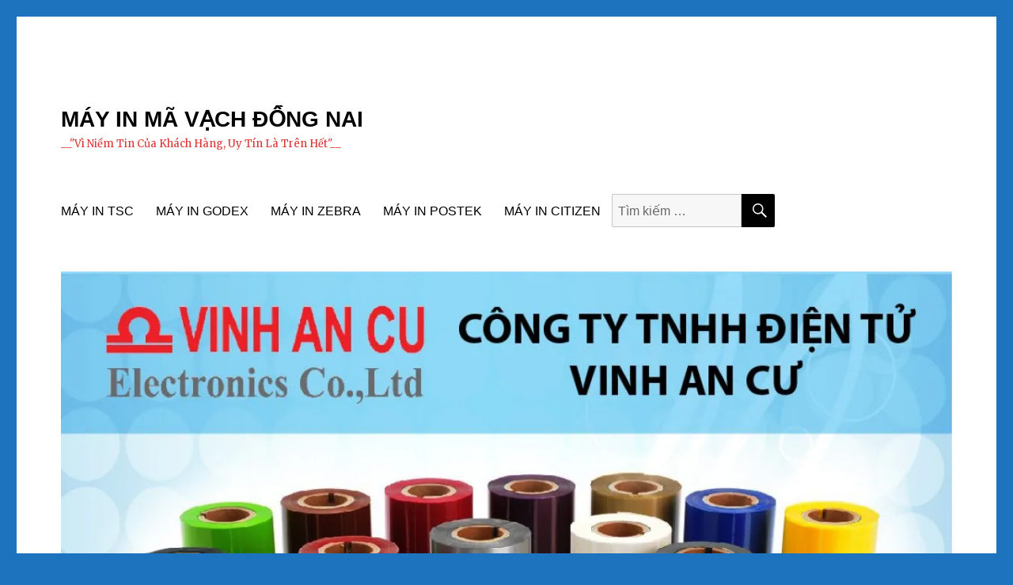

--- FILE ---
content_type: text/html; charset=UTF-8
request_url: https://mavachdongnai.com/argox-p4-350-gia-re-nhat-toan-quoc/
body_size: 17692
content:
<!DOCTYPE html><html lang="vi" class="no-js"><head><script data-no-optimize="1">var litespeed_docref=sessionStorage.getItem("litespeed_docref");litespeed_docref&&(Object.defineProperty(document,"referrer",{get:function(){return litespeed_docref}}),sessionStorage.removeItem("litespeed_docref"));</script> <meta charset="UTF-8"><link rel="preconnect" href="https://fonts.gstatic.com/" crossorigin /><meta name="viewport" content="width=device-width, initial-scale=1"><link rel="profile" href="https://gmpg.org/xfn/11"><meta name='robots' content='index, follow, max-image-preview:large, max-snippet:-1, max-video-preview:-1' /><style>img:is([sizes="auto" i],[sizes^="auto," i]){contain-intrinsic-size:3000px 1500px}</style><title>Argox P4-350 Giá Rẻ Nhất Toàn Quốc - MÁY IN MÃ VẠCH ĐỒNG NAI</title><meta name="description" content="Argox P4-350 300 DPI là máy in mã vạch để bàn 4&quot; giá rẻ 8.000.000đ của hãng Argox sản xuất. Alo Vinh 0914.175.928 CÓ NGAY VÀ LUÔN....." /><link rel="canonical" href="https://mavachdongnai.com/argox-p4-350-gia-re-nhat-toan-quoc/" /><meta property="og:locale" content="vi_VN" /><meta property="og:type" content="article" /><meta property="og:title" content="Argox P4-350 Giá Rẻ Nhất Toàn Quốc - MÁY IN MÃ VẠCH ĐỒNG NAI" /><meta property="og:description" content="Argox P4-350 300 DPI là máy in mã vạch để bàn 4&quot; giá rẻ 8.000.000đ của hãng Argox sản xuất. Alo Vinh 0914.175.928 CÓ NGAY VÀ LUÔN....." /><meta property="og:url" content="https://mavachdongnai.com/argox-p4-350-gia-re-nhat-toan-quoc/" /><meta property="og:site_name" content="MÁY IN MÃ VẠCH ĐỒNG NAI" /><meta property="article:published_time" content="2020-12-02T04:14:02+00:00" /><meta property="article:modified_time" content="2021-01-30T03:32:39+00:00" /><meta property="og:image" content="https://i0.wp.com/mavachdongnai.com/wp-content/uploads/2020/12/Argox-P4-350-Re-Nhat.jpg?fit=544%2C467&ssl=1" /><meta property="og:image:width" content="544" /><meta property="og:image:height" content="467" /><meta property="og:image:type" content="image/jpeg" /><meta name="author" content="Mr Vinh" /><meta name="twitter:card" content="summary_large_image" /><meta name="twitter:label1" content="Được viết bởi" /><meta name="twitter:data1" content="" /><meta name="twitter:label2" content="Ước tính thời gian đọc" /><meta name="twitter:data2" content="12 phút" /> <script type="application/ld+json" class="yoast-schema-graph">{"@context":"https://schema.org","@graph":[{"@type":"WebPage","@id":"https://mavachdongnai.com/argox-p4-350-gia-re-nhat-toan-quoc/","url":"https://mavachdongnai.com/argox-p4-350-gia-re-nhat-toan-quoc/","name":"Argox P4-350 Giá Rẻ Nhất Toàn Quốc - MÁY IN MÃ VẠCH ĐỒNG NAI","isPartOf":{"@id":"https://mavachdongnai.com/#website"},"primaryImageOfPage":{"@id":"https://mavachdongnai.com/argox-p4-350-gia-re-nhat-toan-quoc/#primaryimage"},"image":{"@id":"https://mavachdongnai.com/argox-p4-350-gia-re-nhat-toan-quoc/#primaryimage"},"thumbnailUrl":"https://i0.wp.com/mavachdongnai.com/wp-content/uploads/2020/12/Argox-P4-350-Re-Nhat.jpg?fit=544%2C467&ssl=1","datePublished":"2020-12-02T04:14:02+00:00","dateModified":"2021-01-30T03:32:39+00:00","author":{"@id":"https://mavachdongnai.com/#/schema/person/ccfacff858093c911770715eb97375dc"},"description":"Argox P4-350 300 DPI là máy in mã vạch để bàn 4\" giá rẻ 8.000.000đ của hãng Argox sản xuất. Alo Vinh 0914.175.928 CÓ NGAY VÀ LUÔN.....","breadcrumb":{"@id":"https://mavachdongnai.com/argox-p4-350-gia-re-nhat-toan-quoc/#breadcrumb"},"inLanguage":"vi","potentialAction":[{"@type":"ReadAction","target":["https://mavachdongnai.com/argox-p4-350-gia-re-nhat-toan-quoc/"]}]},{"@type":"ImageObject","inLanguage":"vi","@id":"https://mavachdongnai.com/argox-p4-350-gia-re-nhat-toan-quoc/#primaryimage","url":"https://i0.wp.com/mavachdongnai.com/wp-content/uploads/2020/12/Argox-P4-350-Re-Nhat.jpg?fit=544%2C467&ssl=1","contentUrl":"https://i0.wp.com/mavachdongnai.com/wp-content/uploads/2020/12/Argox-P4-350-Re-Nhat.jpg?fit=544%2C467&ssl=1","width":544,"height":467,"caption":"Argox P4-350 Giá Rẻ Nhất Toàn Quốc"},{"@type":"BreadcrumbList","@id":"https://mavachdongnai.com/argox-p4-350-gia-re-nhat-toan-quoc/#breadcrumb","itemListElement":[{"@type":"ListItem","position":1,"name":"Home","item":"https://mavachdongnai.com/"},{"@type":"ListItem","position":2,"name":"Argox P4-350 Giá Rẻ Nhất Toàn Quốc"}]},{"@type":"WebSite","@id":"https://mavachdongnai.com/#website","url":"https://mavachdongnai.com/","name":"MÁY IN MÃ VẠCH ĐỒNG NAI","description":"__&quot;Vì Niềm Tin Của Khách Hàng, Uy Tín Là Trên Hết&quot;__","potentialAction":[{"@type":"SearchAction","target":{"@type":"EntryPoint","urlTemplate":"https://mavachdongnai.com/?s={search_term_string}"},"query-input":{"@type":"PropertyValueSpecification","valueRequired":true,"valueName":"search_term_string"}}],"inLanguage":"vi"},{"@type":"Person","@id":"https://mavachdongnai.com/#/schema/person/ccfacff858093c911770715eb97375dc","name":"Mr Vinh","image":{"@type":"ImageObject","inLanguage":"vi","@id":"https://mavachdongnai.com/#/schema/person/image/","url":"https://secure.gravatar.com/avatar/eb832a6c451c186ef0dc251796d3ed7a9a7f6a29a7a3d992c114d091a9a50ec7?s=96&d=wavatar&r=g","contentUrl":"https://secure.gravatar.com/avatar/eb832a6c451c186ef0dc251796d3ed7a9a7f6a29a7a3d992c114d091a9a50ec7?s=96&d=wavatar&r=g","caption":"Mr Vinh"},"url":"https://mavachdongnai.com"}]}</script> <link rel='dns-prefetch' href='//fonts.googleapis.com' /><link rel='dns-prefetch' href='//v0.wordpress.com' /><link href='https://fonts.gstatic.com' crossorigin rel='preconnect' /><link rel='preconnect' href='//i0.wp.com' /><link rel="alternate" type="application/rss+xml" title="Dòng thông tin MÁY IN MÃ VẠCH ĐỒNG NAI &raquo;" href="https://mavachdongnai.com/feed/" /> <script src="[data-uri]" defer></script><script data-optimized="1" src="https://mavachdongnai.com/wp-content/plugins/litespeed-cache/assets/js/webfontloader.min.js" defer></script> <link data-optimized="1" rel='stylesheet' id='twentysixteen-jetpack-css' href='https://mavachdongnai.com/wp-content/litespeed/css/e4eb8c44660519a9b8a3bedc03779e2d.css?ver=79e2d' media='all' /><link data-optimized="1" rel='stylesheet' id='jetpack_related-posts-css' href='https://mavachdongnai.com/wp-content/litespeed/css/1badd91af375431ad9728607a16ed022.css?ver=ed022' media='all' /><link data-optimized="1" rel='stylesheet' id='dashicons-css' href='https://mavachdongnai.com/wp-content/litespeed/css/8af3c94ab9cb756738c8c627b7052234.css?ver=52234' media='all' /><link data-optimized="1" rel='stylesheet' id='post-views-counter-frontend-css' href='https://mavachdongnai.com/wp-content/litespeed/css/fce3cbda5e2e449ce03c0173af4afb5a.css?ver=afb5a' media='all' /><link data-optimized="1" rel='stylesheet' id='wp-block-library-css' href='https://mavachdongnai.com/wp-content/litespeed/css/639d1593352768b800f2a3f6693257c7.css?ver=257c7' media='all' /><style id='wp-block-library-theme-inline-css'>.wp-block-audio :where(figcaption){color:#555;font-size:13px;text-align:center}.is-dark-theme .wp-block-audio :where(figcaption){color:#ffffffa6}.wp-block-audio{margin:0 0 1em}.wp-block-code{border:1px solid #ccc;border-radius:4px;font-family:Menlo,Consolas,monaco,monospace;padding:.8em 1em}.wp-block-embed :where(figcaption){color:#555;font-size:13px;text-align:center}.is-dark-theme .wp-block-embed :where(figcaption){color:#ffffffa6}.wp-block-embed{margin:0 0 1em}.blocks-gallery-caption{color:#555;font-size:13px;text-align:center}.is-dark-theme .blocks-gallery-caption{color:#ffffffa6}:root :where(.wp-block-image figcaption){color:#555;font-size:13px;text-align:center}.is-dark-theme :root :where(.wp-block-image figcaption){color:#ffffffa6}.wp-block-image{margin:0 0 1em}.wp-block-pullquote{border-bottom:4px solid;border-top:4px solid;color:currentColor;margin-bottom:1.75em}.wp-block-pullquote cite,.wp-block-pullquote footer,.wp-block-pullquote__citation{color:currentColor;font-size:.8125em;font-style:normal;text-transform:uppercase}.wp-block-quote{border-left:.25em solid;margin:0 0 1.75em;padding-left:1em}.wp-block-quote cite,.wp-block-quote footer{color:currentColor;font-size:.8125em;font-style:normal;position:relative}.wp-block-quote:where(.has-text-align-right){border-left:none;border-right:.25em solid;padding-left:0;padding-right:1em}.wp-block-quote:where(.has-text-align-center){border:none;padding-left:0}.wp-block-quote.is-large,.wp-block-quote.is-style-large,.wp-block-quote:where(.is-style-plain){border:none}.wp-block-search .wp-block-search__label{font-weight:700}.wp-block-search__button{border:1px solid #ccc;padding:.375em .625em}:where(.wp-block-group.has-background){padding:1.25em 2.375em}.wp-block-separator.has-css-opacity{opacity:.4}.wp-block-separator{border:none;border-bottom:2px solid;margin-left:auto;margin-right:auto}.wp-block-separator.has-alpha-channel-opacity{opacity:1}.wp-block-separator:not(.is-style-wide):not(.is-style-dots){width:100px}.wp-block-separator.has-background:not(.is-style-dots){border-bottom:none;height:1px}.wp-block-separator.has-background:not(.is-style-wide):not(.is-style-dots){height:2px}.wp-block-table{margin:0 0 1em}.wp-block-table td,.wp-block-table th{word-break:normal}.wp-block-table :where(figcaption){color:#555;font-size:13px;text-align:center}.is-dark-theme .wp-block-table :where(figcaption){color:#ffffffa6}.wp-block-video :where(figcaption){color:#555;font-size:13px;text-align:center}.is-dark-theme .wp-block-video :where(figcaption){color:#ffffffa6}.wp-block-video{margin:0 0 1em}:root :where(.wp-block-template-part.has-background){margin-bottom:0;margin-top:0;padding:1.25em 2.375em}</style><style id='classic-theme-styles-inline-css'>/*! This file is auto-generated */
.wp-block-button__link{color:#fff;background-color:#32373c;border-radius:9999px;box-shadow:none;text-decoration:none;padding:calc(.667em + 2px) calc(1.333em + 2px);font-size:1.125em}.wp-block-file__button{background:#32373c;color:#fff;text-decoration:none}</style><link data-optimized="1" rel='stylesheet' id='mediaelement-css' href='https://mavachdongnai.com/wp-content/litespeed/css/4a5ab19e6b5114116cd4b11c7aa19815.css?ver=19815' media='all' /><link data-optimized="1" rel='stylesheet' id='wp-mediaelement-css' href='https://mavachdongnai.com/wp-content/litespeed/css/4b5248f36275c3a51fb50fa35849f553.css?ver=9f553' media='all' /><style id='jetpack-sharing-buttons-style-inline-css'>.jetpack-sharing-buttons__services-list{display:flex;flex-direction:row;flex-wrap:wrap;gap:0;list-style-type:none;margin:5px;padding:0}.jetpack-sharing-buttons__services-list.has-small-icon-size{font-size:12px}.jetpack-sharing-buttons__services-list.has-normal-icon-size{font-size:16px}.jetpack-sharing-buttons__services-list.has-large-icon-size{font-size:24px}.jetpack-sharing-buttons__services-list.has-huge-icon-size{font-size:36px}@media print{.jetpack-sharing-buttons__services-list{display:none!important}}.editor-styles-wrapper .wp-block-jetpack-sharing-buttons{gap:0;padding-inline-start:0}ul.jetpack-sharing-buttons__services-list.has-background{padding:1.25em 2.375em}</style><style id='global-styles-inline-css'>:root{--wp--preset--aspect-ratio--square:1;--wp--preset--aspect-ratio--4-3:4/3;--wp--preset--aspect-ratio--3-4:3/4;--wp--preset--aspect-ratio--3-2:3/2;--wp--preset--aspect-ratio--2-3:2/3;--wp--preset--aspect-ratio--16-9:16/9;--wp--preset--aspect-ratio--9-16:9/16;--wp--preset--color--black:#000000;--wp--preset--color--cyan-bluish-gray:#abb8c3;--wp--preset--color--white:#fff;--wp--preset--color--pale-pink:#f78da7;--wp--preset--color--vivid-red:#cf2e2e;--wp--preset--color--luminous-vivid-orange:#ff6900;--wp--preset--color--luminous-vivid-amber:#fcb900;--wp--preset--color--light-green-cyan:#7bdcb5;--wp--preset--color--vivid-green-cyan:#00d084;--wp--preset--color--pale-cyan-blue:#8ed1fc;--wp--preset--color--vivid-cyan-blue:#0693e3;--wp--preset--color--vivid-purple:#9b51e0;--wp--preset--color--dark-gray:#1a1a1a;--wp--preset--color--medium-gray:#686868;--wp--preset--color--light-gray:#e5e5e5;--wp--preset--color--blue-gray:#4d545c;--wp--preset--color--bright-blue:#007acc;--wp--preset--color--light-blue:#9adffd;--wp--preset--color--dark-brown:#402b30;--wp--preset--color--medium-brown:#774e24;--wp--preset--color--dark-red:#640c1f;--wp--preset--color--bright-red:#ff675f;--wp--preset--color--yellow:#ffef8e;--wp--preset--gradient--vivid-cyan-blue-to-vivid-purple:linear-gradient(135deg,rgba(6,147,227,1) 0%,rgb(155,81,224) 100%);--wp--preset--gradient--light-green-cyan-to-vivid-green-cyan:linear-gradient(135deg,rgb(122,220,180) 0%,rgb(0,208,130) 100%);--wp--preset--gradient--luminous-vivid-amber-to-luminous-vivid-orange:linear-gradient(135deg,rgba(252,185,0,1) 0%,rgba(255,105,0,1) 100%);--wp--preset--gradient--luminous-vivid-orange-to-vivid-red:linear-gradient(135deg,rgba(255,105,0,1) 0%,rgb(207,46,46) 100%);--wp--preset--gradient--very-light-gray-to-cyan-bluish-gray:linear-gradient(135deg,rgb(238,238,238) 0%,rgb(169,184,195) 100%);--wp--preset--gradient--cool-to-warm-spectrum:linear-gradient(135deg,rgb(74,234,220) 0%,rgb(151,120,209) 20%,rgb(207,42,186) 40%,rgb(238,44,130) 60%,rgb(251,105,98) 80%,rgb(254,248,76) 100%);--wp--preset--gradient--blush-light-purple:linear-gradient(135deg,rgb(255,206,236) 0%,rgb(152,150,240) 100%);--wp--preset--gradient--blush-bordeaux:linear-gradient(135deg,rgb(254,205,165) 0%,rgb(254,45,45) 50%,rgb(107,0,62) 100%);--wp--preset--gradient--luminous-dusk:linear-gradient(135deg,rgb(255,203,112) 0%,rgb(199,81,192) 50%,rgb(65,88,208) 100%);--wp--preset--gradient--pale-ocean:linear-gradient(135deg,rgb(255,245,203) 0%,rgb(182,227,212) 50%,rgb(51,167,181) 100%);--wp--preset--gradient--electric-grass:linear-gradient(135deg,rgb(202,248,128) 0%,rgb(113,206,126) 100%);--wp--preset--gradient--midnight:linear-gradient(135deg,rgb(2,3,129) 0%,rgb(40,116,252) 100%);--wp--preset--font-size--small:13px;--wp--preset--font-size--medium:20px;--wp--preset--font-size--large:36px;--wp--preset--font-size--x-large:42px;--wp--preset--spacing--20:0.44rem;--wp--preset--spacing--30:0.67rem;--wp--preset--spacing--40:1rem;--wp--preset--spacing--50:1.5rem;--wp--preset--spacing--60:2.25rem;--wp--preset--spacing--70:3.38rem;--wp--preset--spacing--80:5.06rem;--wp--preset--shadow--natural:6px 6px 9px rgba(0, 0, 0, 0.2);--wp--preset--shadow--deep:12px 12px 50px rgba(0, 0, 0, 0.4);--wp--preset--shadow--sharp:6px 6px 0px rgba(0, 0, 0, 0.2);--wp--preset--shadow--outlined:6px 6px 0px -3px rgba(255, 255, 255, 1), 6px 6px rgba(0, 0, 0, 1);--wp--preset--shadow--crisp:6px 6px 0px rgba(0, 0, 0, 1)}:where(.is-layout-flex){gap:.5em}:where(.is-layout-grid){gap:.5em}body .is-layout-flex{display:flex}.is-layout-flex{flex-wrap:wrap;align-items:center}.is-layout-flex>:is(*,div){margin:0}body .is-layout-grid{display:grid}.is-layout-grid>:is(*,div){margin:0}:where(.wp-block-columns.is-layout-flex){gap:2em}:where(.wp-block-columns.is-layout-grid){gap:2em}:where(.wp-block-post-template.is-layout-flex){gap:1.25em}:where(.wp-block-post-template.is-layout-grid){gap:1.25em}.has-black-color{color:var(--wp--preset--color--black)!important}.has-cyan-bluish-gray-color{color:var(--wp--preset--color--cyan-bluish-gray)!important}.has-white-color{color:var(--wp--preset--color--white)!important}.has-pale-pink-color{color:var(--wp--preset--color--pale-pink)!important}.has-vivid-red-color{color:var(--wp--preset--color--vivid-red)!important}.has-luminous-vivid-orange-color{color:var(--wp--preset--color--luminous-vivid-orange)!important}.has-luminous-vivid-amber-color{color:var(--wp--preset--color--luminous-vivid-amber)!important}.has-light-green-cyan-color{color:var(--wp--preset--color--light-green-cyan)!important}.has-vivid-green-cyan-color{color:var(--wp--preset--color--vivid-green-cyan)!important}.has-pale-cyan-blue-color{color:var(--wp--preset--color--pale-cyan-blue)!important}.has-vivid-cyan-blue-color{color:var(--wp--preset--color--vivid-cyan-blue)!important}.has-vivid-purple-color{color:var(--wp--preset--color--vivid-purple)!important}.has-black-background-color{background-color:var(--wp--preset--color--black)!important}.has-cyan-bluish-gray-background-color{background-color:var(--wp--preset--color--cyan-bluish-gray)!important}.has-white-background-color{background-color:var(--wp--preset--color--white)!important}.has-pale-pink-background-color{background-color:var(--wp--preset--color--pale-pink)!important}.has-vivid-red-background-color{background-color:var(--wp--preset--color--vivid-red)!important}.has-luminous-vivid-orange-background-color{background-color:var(--wp--preset--color--luminous-vivid-orange)!important}.has-luminous-vivid-amber-background-color{background-color:var(--wp--preset--color--luminous-vivid-amber)!important}.has-light-green-cyan-background-color{background-color:var(--wp--preset--color--light-green-cyan)!important}.has-vivid-green-cyan-background-color{background-color:var(--wp--preset--color--vivid-green-cyan)!important}.has-pale-cyan-blue-background-color{background-color:var(--wp--preset--color--pale-cyan-blue)!important}.has-vivid-cyan-blue-background-color{background-color:var(--wp--preset--color--vivid-cyan-blue)!important}.has-vivid-purple-background-color{background-color:var(--wp--preset--color--vivid-purple)!important}.has-black-border-color{border-color:var(--wp--preset--color--black)!important}.has-cyan-bluish-gray-border-color{border-color:var(--wp--preset--color--cyan-bluish-gray)!important}.has-white-border-color{border-color:var(--wp--preset--color--white)!important}.has-pale-pink-border-color{border-color:var(--wp--preset--color--pale-pink)!important}.has-vivid-red-border-color{border-color:var(--wp--preset--color--vivid-red)!important}.has-luminous-vivid-orange-border-color{border-color:var(--wp--preset--color--luminous-vivid-orange)!important}.has-luminous-vivid-amber-border-color{border-color:var(--wp--preset--color--luminous-vivid-amber)!important}.has-light-green-cyan-border-color{border-color:var(--wp--preset--color--light-green-cyan)!important}.has-vivid-green-cyan-border-color{border-color:var(--wp--preset--color--vivid-green-cyan)!important}.has-pale-cyan-blue-border-color{border-color:var(--wp--preset--color--pale-cyan-blue)!important}.has-vivid-cyan-blue-border-color{border-color:var(--wp--preset--color--vivid-cyan-blue)!important}.has-vivid-purple-border-color{border-color:var(--wp--preset--color--vivid-purple)!important}.has-vivid-cyan-blue-to-vivid-purple-gradient-background{background:var(--wp--preset--gradient--vivid-cyan-blue-to-vivid-purple)!important}.has-light-green-cyan-to-vivid-green-cyan-gradient-background{background:var(--wp--preset--gradient--light-green-cyan-to-vivid-green-cyan)!important}.has-luminous-vivid-amber-to-luminous-vivid-orange-gradient-background{background:var(--wp--preset--gradient--luminous-vivid-amber-to-luminous-vivid-orange)!important}.has-luminous-vivid-orange-to-vivid-red-gradient-background{background:var(--wp--preset--gradient--luminous-vivid-orange-to-vivid-red)!important}.has-very-light-gray-to-cyan-bluish-gray-gradient-background{background:var(--wp--preset--gradient--very-light-gray-to-cyan-bluish-gray)!important}.has-cool-to-warm-spectrum-gradient-background{background:var(--wp--preset--gradient--cool-to-warm-spectrum)!important}.has-blush-light-purple-gradient-background{background:var(--wp--preset--gradient--blush-light-purple)!important}.has-blush-bordeaux-gradient-background{background:var(--wp--preset--gradient--blush-bordeaux)!important}.has-luminous-dusk-gradient-background{background:var(--wp--preset--gradient--luminous-dusk)!important}.has-pale-ocean-gradient-background{background:var(--wp--preset--gradient--pale-ocean)!important}.has-electric-grass-gradient-background{background:var(--wp--preset--gradient--electric-grass)!important}.has-midnight-gradient-background{background:var(--wp--preset--gradient--midnight)!important}.has-small-font-size{font-size:var(--wp--preset--font-size--small)!important}.has-medium-font-size{font-size:var(--wp--preset--font-size--medium)!important}.has-large-font-size{font-size:var(--wp--preset--font-size--large)!important}.has-x-large-font-size{font-size:var(--wp--preset--font-size--x-large)!important}:where(.wp-block-post-template.is-layout-flex){gap:1.25em}:where(.wp-block-post-template.is-layout-grid){gap:1.25em}:where(.wp-block-columns.is-layout-flex){gap:2em}:where(.wp-block-columns.is-layout-grid){gap:2em}:root :where(.wp-block-pullquote){font-size:1.5em;line-height:1.6}</style><link data-optimized="1" rel='stylesheet' id='ivory-search-styles-css' href='https://mavachdongnai.com/wp-content/litespeed/css/81605774612433a78301ac3d4f02a648.css?ver=2a648' media='all' /><link data-optimized="1" rel='stylesheet' id='ez-toc-css' href='https://mavachdongnai.com/wp-content/litespeed/css/f0f6260133b30901699fcb7976d17944.css?ver=17944' media='all' /><style id='ez-toc-inline-css'>div#ez-toc-container .ez-toc-title{font-size:200%}div#ez-toc-container .ez-toc-title{font-weight:500}div#ez-toc-container ul li,div#ez-toc-container ul li a{font-size:100%}div#ez-toc-container ul li,div#ez-toc-container ul li a{font-weight:500}div#ez-toc-container nav ul ul li{font-size:90%}.ez-toc-container-direction{direction:ltr}.ez-toc-counter ul{counter-reset:item}.ez-toc-counter nav ul li a::before{content:counters(item,'.',decimal) '. ';display:inline-block;counter-increment:item;flex-grow:0;flex-shrink:0;margin-right:.2em;float:left}.ez-toc-widget-direction{direction:ltr}.ez-toc-widget-container ul{counter-reset:item}.ez-toc-widget-container nav ul li a::before{content:counters(item,'.',decimal) '. ';display:inline-block;counter-increment:item;flex-grow:0;flex-shrink:0;margin-right:.2em;float:left}</style><link data-optimized="1" rel='stylesheet' id='genericons-css' href='https://mavachdongnai.com/wp-content/litespeed/css/e8c611dfe73e6b2d2db3ad8c5a6b60be.css?ver=b60be' media='all' /><link data-optimized="1" rel='stylesheet' id='twentysixteen-style-css' href='https://mavachdongnai.com/wp-content/litespeed/css/444c812a9d397b6da24ec5942a2cf44f.css?ver=cf44f' media='all' /><style id='twentysixteen-style-inline-css'>.menu-toggle:hover,.menu-toggle:focus,a,.main-navigation a:hover,.main-navigation a:focus,.dropdown-toggle:hover,.dropdown-toggle:focus,.social-navigation a:hover:before,.social-navigation a:focus:before,.post-navigation a:hover .post-title,.post-navigation a:focus .post-title,.tagcloud a:hover,.tagcloud a:focus,.site-branding .site-title a:hover,.site-branding .site-title a:focus,.entry-title a:hover,.entry-title a:focus,.entry-footer a:hover,.entry-footer a:focus,.comment-metadata a:hover,.comment-metadata a:focus,.pingback .comment-edit-link:hover,.pingback .comment-edit-link:focus,.comment-reply-link,.comment-reply-link:hover,.comment-reply-link:focus,.required,.site-info a:hover,.site-info a:focus{color:#1e73be}mark,ins,button:hover,button:focus,input[type="button"]:hover,input[type="button"]:focus,input[type="reset"]:hover,input[type="reset"]:focus,input[type="submit"]:hover,input[type="submit"]:focus,.pagination .prev:hover,.pagination .prev:focus,.pagination .next:hover,.pagination .next:focus,.widget_calendar tbody a,.page-links a:hover,.page-links a:focus{background-color:#1e73be}input[type="date"]:focus,input[type="time"]:focus,input[type="datetime-local"]:focus,input[type="week"]:focus,input[type="month"]:focus,input[type="text"]:focus,input[type="email"]:focus,input[type="url"]:focus,input[type="password"]:focus,input[type="search"]:focus,input[type="tel"]:focus,input[type="number"]:focus,textarea:focus,.tagcloud a:hover,.tagcloud a:focus,.menu-toggle:hover,.menu-toggle:focus{border-color:#1e73be}@media screen and (min-width:56.875em){.main-navigation li:hover>a,.main-navigation li.focus>a{color:#1e73be}}body,blockquote cite,blockquote small,.main-navigation a,.menu-toggle,.dropdown-toggle,.social-navigation a,.post-navigation a,.pagination a:hover,.pagination a:focus,.widget-title a,.site-branding .site-title a,.entry-title a,.page-links>.page-links-title,.comment-author,.comment-reply-title small a:hover,.comment-reply-title small a:focus{color:#000}blockquote,.menu-toggle.toggled-on,.menu-toggle.toggled-on:hover,.menu-toggle.toggled-on:focus,.post-navigation,.post-navigation div+div,.pagination,.widget,.page-header,.page-links a,.comments-title,.comment-reply-title{border-color:#000}button,button[disabled]:hover,button[disabled]:focus,input[type="button"],input[type="button"][disabled]:hover,input[type="button"][disabled]:focus,input[type="reset"],input[type="reset"][disabled]:hover,input[type="reset"][disabled]:focus,input[type="submit"],input[type="submit"][disabled]:hover,input[type="submit"][disabled]:focus,.menu-toggle.toggled-on,.menu-toggle.toggled-on:hover,.menu-toggle.toggled-on:focus,.pagination:before,.pagination:after,.pagination .prev,.pagination .next,.page-links a{background-color:#000}fieldset,pre,abbr,acronym,table,th,td,input[type="date"],input[type="time"],input[type="datetime-local"],input[type="week"],input[type="month"],input[type="text"],input[type="email"],input[type="url"],input[type="password"],input[type="search"],input[type="tel"],input[type="number"],textarea,.main-navigation li,.main-navigation .primary-menu,.menu-toggle,.dropdown-toggle:after,.social-navigation a,.image-navigation,.comment-navigation,.tagcloud a,.entry-content,.entry-summary,.page-links a,.page-links>span,.comment-list article,.comment-list .pingback,.comment-list .trackback,.comment-reply-link,.no-comments,.widecolumn .mu_register .mu_alert{border-color:#000;border-color:rgb(0 0 0 / .2)}hr,code{background-color:#000;background-color:rgb(0 0 0 / .2)}@media screen and (min-width:56.875em){.main-navigation ul ul,.main-navigation ul ul li{border-color:rgb(0 0 0 / .2)}.main-navigation ul ul:before{border-top-color:rgb(0 0 0 / .2);border-bottom-color:rgb(0 0 0 / .2)}}body:not(.search-results) .entry-summary{color:#d33}blockquote,.post-password-form label,a:hover,a:focus,a:active,.post-navigation .meta-nav,.image-navigation,.comment-navigation,.widget_recent_entries .post-date,.widget_rss .rss-date,.widget_rss cite,.site-description,.author-bio,.entry-footer,.entry-footer a,.sticky-post,.taxonomy-description,.entry-caption,.comment-metadata,.pingback .edit-link,.comment-metadata a,.pingback .comment-edit-link,.comment-form label,.comment-notes,.comment-awaiting-moderation,.logged-in-as,.form-allowed-tags,.site-info,.site-info a,.wp-caption .wp-caption-text,.gallery-caption,.widecolumn label,.widecolumn .mu_register label{color:#d33}.widget_calendar tbody a:hover,.widget_calendar tbody a:focus{background-color:#d33}</style><link data-optimized="1" rel='stylesheet' id='twentysixteen-block-style-css' href='https://mavachdongnai.com/wp-content/litespeed/css/a80688096faca877c196cd61e6366ebc.css?ver=66ebc' media='all' />
<!--[if lt IE 10]><link rel='stylesheet' id='twentysixteen-ie-css' href='https://mavachdongnai.com/wp-content/themes/twentysixteen/css/ie.css' media='all' />
<![endif]-->
<!--[if lt IE 9]><link rel='stylesheet' id='twentysixteen-ie8-css' href='https://mavachdongnai.com/wp-content/themes/twentysixteen/css/ie8.css' media='all' />
<![endif]-->
<!--[if lt IE 8]><link rel='stylesheet' id='twentysixteen-ie7-css' href='https://mavachdongnai.com/wp-content/themes/twentysixteen/css/ie7.css' media='all' />
<![endif]--><!--[if lt IE 9]> <script src="https://mavachdongnai.com/wp-content/themes/twentysixteen/js/html5.js" id="twentysixteen-html5-js"></script> <![endif]--> <script src="https://mavachdongnai.com/wp-includes/js/jquery/jquery.min.js" id="jquery-core-js"></script> <link rel="https://api.w.org/" href="https://mavachdongnai.com/wp-json/" /><link rel="alternate" title="JSON" type="application/json" href="https://mavachdongnai.com/wp-json/wp/v2/posts/4883" /><meta name="generator" content="WordPress 6.8.3" /><link rel='shortlink' href='https://mavachdongnai.com/?p=4883' /><link rel="alternate" title="oNhúng (JSON)" type="application/json+oembed" href="https://mavachdongnai.com/wp-json/oembed/1.0/embed?url=https%3A%2F%2Fmavachdongnai.com%2Fargox-p4-350-gia-re-nhat-toan-quoc%2F" /><link rel="alternate" title="oNhúng (XML)" type="text/xml+oembed" href="https://mavachdongnai.com/wp-json/oembed/1.0/embed?url=https%3A%2F%2Fmavachdongnai.com%2Fargox-p4-350-gia-re-nhat-toan-quoc%2F&#038;format=xml" /><link rel="preconnect" href="https://fonts.googleapis.com"><link rel="preconnect" href="https://fonts.gstatic.com"><style>.entry-meta{display:none!important}.home .entry-meta{display:none}.entry-footer{display:none!important}.home .entry-footer{display:none}</style><style id="custom-background-css">body.custom-background{background-color:#1e73be}</style><style id="egf-frontend-styles" type="text/css">p{font-family:'Merriweather',sans-serif;font-style:normal;font-weight:400}</style></head><body class="wp-singular post-template-default single single-post postid-4883 single-format-standard custom-background wp-embed-responsive wp-theme-twentysixteen twentysixteen group-blog"><div id="page" class="site"><div class="site-inner">
<a class="skip-link screen-reader-text" href="#content">Chuyển đến phần nội dung</a><header id="masthead" class="site-header"><div class="site-header-main"><div class="site-branding"><p class="site-title"><a href="https://mavachdongnai.com/" rel="home">MÁY IN MÃ VẠCH ĐỒNG NAI</a></p><p class="site-description">__&quot;Vì Niềm Tin Của Khách Hàng, Uy Tín Là Trên Hết&quot;__</p></div><button id="menu-toggle" class="menu-toggle">Menu</button><div id="site-header-menu" class="site-header-menu"><nav id="site-navigation" class="main-navigation" aria-label="Menu chính"><div class="menu-san-pham-container"><ul id="menu-san-pham" class="primary-menu"><li id="menu-item-856" class="menu-item menu-item-type-taxonomy menu-item-object-category menu-item-856"><a href="https://mavachdongnai.com/may-tsc/">MÁY IN TSC</a></li><li id="menu-item-672" class="menu-item menu-item-type-taxonomy menu-item-object-category menu-item-672"><a href="https://mavachdongnai.com/may-in-godex/">MÁY IN GODEX</a></li><li id="menu-item-855" class="menu-item menu-item-type-taxonomy menu-item-object-category menu-item-855"><a href="https://mavachdongnai.com/may-in-zebra/">MÁY IN ZEBRA</a></li><li id="menu-item-674" class="menu-item menu-item-type-taxonomy menu-item-object-category menu-item-674"><a href="https://mavachdongnai.com/may-in-ma-vach-postek/">MÁY IN POSTEK</a></li><li id="menu-item-689" class="menu-item menu-item-type-taxonomy menu-item-object-category menu-item-689"><a href="https://mavachdongnai.com/may-in-citizen-2/">MÁY IN CITIZEN</a></li><li class=" astm-search-menu is-menu default menu-item"><form role="search" method="get" class="search-form" action="https://mavachdongnai.com/">
<label>
<span class="screen-reader-text">Tìm kiếm:</span>
<input type="search" class="search-field" placeholder="Tìm kiếm &hellip;" value="" name="s" />
</label>
<button type="submit" class="search-submit"><span class="screen-reader-text">Tìm kiếm</span></button></form></li></ul></div></nav></div></div><div class="header-image">
<a href="https://mavachdongnai.com/" rel="home">
<img src="https://mavachdongnai.com/wp-content/uploads/2019/04/cropped-fbBanner-VAC-250-x300.jpg" srcset="https://i0.wp.com/mavachdongnai.com/wp-content/uploads/2019/04/cropped-fbBanner-VAC-250-x300.jpg?w=1200&amp;ssl=1 1200w, https://i0.wp.com/mavachdongnai.com/wp-content/uploads/2019/04/cropped-fbBanner-VAC-250-x300.jpg?resize=248%2C300&amp;ssl=1 248w, https://i0.wp.com/mavachdongnai.com/wp-content/uploads/2019/04/cropped-fbBanner-VAC-250-x300.jpg?resize=768%2C929&amp;ssl=1 768w, https://i0.wp.com/mavachdongnai.com/wp-content/uploads/2019/04/cropped-fbBanner-VAC-250-x300.jpg?resize=852%2C1030&amp;ssl=1 852w" sizes="(max-width: 709px) 85vw, (max-width: 909px) 81vw, (max-width: 1362px) 88vw, 1200px" width="1200" height="1451" alt="MÁY IN MÃ VẠCH ĐỒNG NAI" />
</a></div></header><div id="content" class="site-content"><div id="primary" class="content-area"><main id="main" class="site-main"><article id="post-4883" class="post-4883 post type-post status-publish format-standard has-post-thumbnail hentry category-may-in-sato-2"><header class="entry-header"><h1 class="entry-title">Argox P4-350 Giá Rẻ Nhất Toàn Quốc</h1></header><div class="post-thumbnail">
<img width="544" height="467" src="https://i0.wp.com/mavachdongnai.com/wp-content/uploads/2020/12/Argox-P4-350-Re-Nhat.jpg?fit=544%2C467&amp;ssl=1" class="attachment-post-thumbnail size-post-thumbnail wp-post-image" alt="Argox P4-350 Giá Rẻ Nhất Toàn Quốc" decoding="async" fetchpriority="high" srcset="https://i0.wp.com/mavachdongnai.com/wp-content/uploads/2020/12/Argox-P4-350-Re-Nhat.jpg?w=544&amp;ssl=1 544w, https://i0.wp.com/mavachdongnai.com/wp-content/uploads/2020/12/Argox-P4-350-Re-Nhat.jpg?resize=300%2C258&amp;ssl=1 300w" sizes="(max-width: 709px) 85vw, (max-width: 909px) 67vw, (max-width: 984px) 60vw, (max-width: 1362px) 62vw, 840px" /></div><div class="entry-content"><div id="ez-toc-container" class="ez-toc-v2_0_76 counter-hierarchy ez-toc-counter ez-toc-grey ez-toc-container-direction"><p class="ez-toc-title" style="cursor:inherit">Mục Lục</p>
<label for="ez-toc-cssicon-toggle-item-696bb93893c66" class="ez-toc-cssicon-toggle-label"><span class=""><span class="eztoc-hide" style="display:none;">Toggle</span><span class="ez-toc-icon-toggle-span"><svg style="fill: #999;color:#999" xmlns="http://www.w3.org/2000/svg" class="list-377408" width="20px" height="20px" viewBox="0 0 24 24" fill="none"><path d="M6 6H4v2h2V6zm14 0H8v2h12V6zM4 11h2v2H4v-2zm16 0H8v2h12v-2zM4 16h2v2H4v-2zm16 0H8v2h12v-2z" fill="currentColor"></path></svg><svg style="fill: #999;color:#999" class="arrow-unsorted-368013" xmlns="http://www.w3.org/2000/svg" width="10px" height="10px" viewBox="0 0 24 24" version="1.2" baseProfile="tiny"><path d="M18.2 9.3l-6.2-6.3-6.2 6.3c-.2.2-.3.4-.3.7s.1.5.3.7c.2.2.4.3.7.3h11c.3 0 .5-.1.7-.3.2-.2.3-.5.3-.7s-.1-.5-.3-.7zM5.8 14.7l6.2 6.3 6.2-6.3c.2-.2.3-.5.3-.7s-.1-.5-.3-.7c-.2-.2-.4-.3-.7-.3h-11c-.3 0-.5.1-.7.3-.2.2-.3.5-.3.7s.1.5.3.7z"/></svg></span></span></label><input type="checkbox"  id="ez-toc-cssicon-toggle-item-696bb93893c66"  aria-label="Toggle" /><nav><ul class='ez-toc-list ez-toc-list-level-1 ' ><li class='ez-toc-page-1 ez-toc-heading-level-1'><a class="ez-toc-link ez-toc-heading-1" href="#ARGOX_P4-350_GIA_RE_NHAT_HIEN_NAY" >ARGOX P4-350 GIÁ RẺ NHẤT HIỆN NAY</a><ul class='ez-toc-list-level-2' ><li class='ez-toc-heading-level-2'><a class="ez-toc-link ez-toc-heading-2" href="#GIOI_THIEU_MAY_IN_MA_VACH_ARGOX_P4-350" >GIỚI THIỆU MÁY IN MÃ VẠCH ARGOX P4-350</a></li><li class='ez-toc-page-1 ez-toc-heading-level-2'><a class="ez-toc-link ez-toc-heading-3" href="#UU_DIEM_CUA_MAY_IN_MA_VACH_ARGOX_P4-350" >ƯU ĐIỂM CỦA MÁY IN MÃ VẠCH ARGOX P4-350</a><ul class='ez-toc-list-level-3' ><li class='ez-toc-heading-level-3'><a class="ez-toc-link ez-toc-heading-4" href="#Tiet_kiem_khong_gian_lam_viec_toi_da_va_de_dang_su_dung" >Tiết kiệm không gian làm việc tối đa và dễ dàng sử dụng</a></li><li class='ez-toc-page-1 ez-toc-heading-level-3'><a class="ez-toc-link ez-toc-heading-5" href="#May_Argox_P4-350_in_tem_nhan_ma_vach_chat_luong_cao" >Máy Argox P4-350 in tem nhãn mã vạch chất lượng cao</a></li><li class='ez-toc-page-1 ez-toc-heading-level-3'><a class="ez-toc-link ez-toc-heading-6" href="#Dau_in_sieu_ben_va_co_kha_nang_dot_nhiet_tot" >Đầu in siêu bền và có khả năng đốt nhiệt tốt</a></li><li class='ez-toc-page-1 ez-toc-heading-level-3'><a class="ez-toc-link ez-toc-heading-7" href="#Bo_xu_ly_manh_me_Dung_luong_bo_nho_lon" >Bộ xử lý mạnh mẽ. Dung lượng bộ nhớ lớn</a></li><li class='ez-toc-page-1 ez-toc-heading-level-3'><a class="ez-toc-link ez-toc-heading-8" href="#Sensor_co_the_dieu_chinh_linh_hoat_de_dang" >Sensor có thể điều chỉnh linh hoạt dễ dàng</a></li><li class='ez-toc-page-1 ez-toc-heading-level-3'><a class="ez-toc-link ez-toc-heading-9" href="#May_Argox_P4-350_su_dung_muc_in_giay_in_da_dang" >Máy Argox P4-350 sử dụng mực in, giấy in đa dạng</a></li><li class='ez-toc-page-1 ez-toc-heading-level-3'><a class="ez-toc-link ez-toc-heading-10" href="#May_in_Argox_P4-350_su_dung_cong_ket_noi_da_dang" >Máy in Argox P4-350 sử dụng cổng kết nối đa dạng</a></li><li class='ez-toc-page-1 ez-toc-heading-level-3'><a class="ez-toc-link ez-toc-heading-11" href="#May_Argox_P4-350_co_the_in_tem_nhan_ma_vach_doc_lap" >Máy Argox P4-350 có thể in tem nhãn mã vạch độc lập</a></li><li class='ez-toc-page-1 ez-toc-heading-level-3'><a class="ez-toc-link ez-toc-heading-12" href="#Trang_bi_kem_theo_cua_may_in_ma_vach_Argox_P4-350" >Trang bị kèm theo của máy in mã vạch Argox P4-350</a></li><li class='ez-toc-page-1 ez-toc-heading-level-3'><a class="ez-toc-link ez-toc-heading-13" href="#_Ung_dung_cua_may_in_ma_vach_Argox_P4-350" > Ứng dụng của máy in mã vạch Argox P4-350</a></li></ul></li><li class='ez-toc-page-1 ez-toc-heading-level-2'><a class="ez-toc-link ez-toc-heading-14" href="#THONG_SO_KY_THUAT_CUA_MAY_IN_MA_VACH_ARGOX_P4-350" >THÔNG SỐ KỸ THUẬT CỦA MÁY IN MÃ VẠCH ARGOX P4-350</a></li><li class='ez-toc-page-1 ez-toc-heading-level-2'><a class="ez-toc-link ez-toc-heading-15" href="#CONG_TY_TNHH_DIEN_TU_VINH_AN_CU_BINH_DUONG" >CÔNG TY TNHH ĐIỆN TỬ VINH AN CƯ BINH DƯƠNG</a><ul class='ez-toc-list-level-3' ><li class='ez-toc-heading-level-3'><a class="ez-toc-link ez-toc-heading-16" href="#San_pham_da_dang_chat_luong_cao" >Sản phẩm đa dạng, chất lượng cao</a></li><li class='ez-toc-page-1 ez-toc-heading-level-3'><a class="ez-toc-link ez-toc-heading-17" href="#Ho_tro_tu_van_mien_phi_100" >Hỗ trợ tư vấn miễn phí 100%.</a></li><li class='ez-toc-page-1 ez-toc-heading-level-3'><a class="ez-toc-link ez-toc-heading-18" href="#Giao_hang_nhanh_chong_Phuc_vu_tan_tinh" >Giao hàng nhanh chóng. Phục vụ tận tình</a></li></ul></li></ul></li></ul></nav></div><h1 style="text-align: center;"><span class="ez-toc-section" id="ARGOX_P4-350_GIA_RE_NHAT_HIEN_NAY"></span><span style="color: #ff0000; font-family: tahoma, arial, helvetica, sans-serif;"><strong><span style="font-size: 18pt;">ARGOX P4-350 GIÁ RẺ NHẤT HIỆN NAY</span></strong></span><span class="ez-toc-section-end"></span></h1><p style="text-align: justify;"><span style="font-family: tahoma, arial, helvetica, sans-serif; font-size: 14pt;">&#8211; <strong><span style="color: #ff0000;">Máy in mã vạch Argox P4-350 300 DPI </span></strong>là máy in mã vạch để bàn 4&#8243; giá rẻ của hãng Argox sản xuất. Máy được thiết kế với tiêu chí: rẻ, bền, nhỏ gọn, in tem nhãn mã vạch chất lượng cao.</span></p><p style="text-align: justify;"><span style="font-family: tahoma, arial, helvetica, sans-serif; font-size: 14pt;">&#8211; <strong><span style="color: #ff0000;">Máy in mã vạch Argox P4-350 300 DPI </span></strong>rất thích hợp để in tem nhãn văn phòng phẩm, quản lý tài liệu, quản lý bệnh nhân, vận tải, bệnh viện, bưu điện, ngân hàng, điện tử, trang sức, siêu thị, shop quần áo, tiệm tạp hóa, tem nhãn trà sữa, vé xem phim, vé xe lửa vv…</span></p><p style="text-align: justify;"><span style="font-family: tahoma, arial, helvetica, sans-serif; font-size: 14pt;">&#8211; <span style="color: #ff0000;"><strong>Máy in mã vạch Argox P4-350 300 DPI</strong></span> đang được bán tại công ty TNHH Điện Tử Vinh An Cư Bình Dương với giá <strong><span style="color: #ff0000;">8.000.000đ <span style="font-family: tahoma, arial, helvetica, sans-serif; font-size: 18.6667px;">(ĐÂY LÀ GIÁ ƯU ĐÃI DÀNH CHO ĐẠI LÝ)</span></span></strong>,<strong> </strong>rẻ hơn 15% so với máy in mã vạch cùng loại.</span></p><p style="text-align: justify;"><span style="font-size: 14pt; font-family: tahoma, arial, helvetica, sans-serif;"><strong><span style="color: #ff0000;">&gt;&gt;&gt;&gt; Gọi đến số điện thoại (Zalo):</span><span style="color: #0000ff;"> 0914.175.928 (A. Vinh)</span></strong> để được tư vấn trực tiếp.</span></p><p style="text-align: justify;"><span style="font-size: 14pt; font-family: tahoma, arial, helvetica, sans-serif;"><strong><span style="color: #ff0000;">&gt;&gt;&gt;&gt; Địa chỉ:</span> </strong>Công Ty TNHH Vinh An Cư, Hiệp Thành, Thủ Dầu Một, Bình Dương (Google Map).</span></p><p><span style="font-size: 14pt; font-family: tahoma, arial, helvetica, sans-serif;"><strong><span style="color: #ff0000;">&gt;&gt;&gt;&gt; Download Driver Argox P4-350: </span></strong><a href="https://www.seagullscientific.com/downloads/printer-drivers/argox-p4-350-pplb/">Tại đây.</a></span></p><h2 style="text-align: center;"><span class="ez-toc-section" id="GIOI_THIEU_MAY_IN_MA_VACH_ARGOX_P4-350"></span><span style="font-family: tahoma, arial, helvetica, sans-serif; font-size: 14pt; color: #0000ff;"><strong>GIỚI THIỆU MÁY IN MÃ VẠCH ARGOX P4-350</strong></span><span class="ez-toc-section-end"></span></h2><p style="text-align: justify;"><span style="font-family: tahoma, arial, helvetica, sans-serif; font-size: 14pt;">&#8211; Máy in mã vạch Argox P4-350 là máy in mã vạch để bàn 4&#8243; của hãng Argox sản xuất. Máy được thiết kế với tiêu chí: rẻ, bền, nhỏ gọn, in tem nhãn mã vạch chất lượng cao. </span></p><p style="text-align: justify;"><span style="font-family: tahoma, arial, helvetica, sans-serif; font-size: 14pt;">&#8211; Máy Argox P4-350 được thiết kế theo hình dạng vỏ sò nhỏ gọn giúp tiết kiệm không gian làm việc tối đa. Ngoài ra, máy không tạo tiếng ồn trong khi in tem nhãn nên rất thích hợp để trong văn phòng. </span></p><p style="text-align: justify;"><span style="font-family: tahoma, arial, helvetica, sans-serif; font-size: 14pt;">&#8211; Máy Argox P4-350 sử dụng phương pháp in nhiệt trực tiếp và in nhiệt gián tiếp để in tem nhãn.</span></p><p style="text-align: justify;"><span style="font-family: tahoma, arial, helvetica, sans-serif; font-size: 14pt;">&#8211; Máy Argox P4-350 có tốc độ in tối đa 4 ips (102 mm/s) và độ phân giải lên tới 300 DPI, giúp cho máy có khả năng in số lượng lớn tem nhãn mã vạch chất lượng cao một cách nhanh chóng. </span></p><p style="text-align: justify;"><span style="font-family: tahoma, arial, helvetica, sans-serif; font-size: 14pt;">&#8211; Bộ nhớ của máy Argox P4-350 gồm 16 MB FLASH (có thể mở rộng lên tới 32 GB) và 32 MB SDRAM. </span></p><p style="text-align: justify;"><span style="font-family: tahoma, arial, helvetica, sans-serif; font-size: 14pt;">&#8211; Máy Argox P4-350 sử dụng cổng kết nối USB 2.0, RS-232 Serial, 10/100 M-bit Ethernet và USB Host. Tùy chọn WIFI và Bluetooth.</span></p><p style="text-align: justify;"><span style="font-family: tahoma, arial, helvetica, sans-serif; font-size: 14pt;">&#8211; Chiều dài cuộn mực in tối đa 300m, hạn chế tối đa thời gian chết khi thay đổi mực in.</span></p><p style="text-align: justify;"><span style="font-size: 14pt; font-family: tahoma, arial, helvetica, sans-serif;">&#8211; Chiều rộng in tối đa 4.16&#8243; (105.7 mm). Chiều dài in tối đa 50&#8243; (1270 mm).</span></p><p style="text-align: justify;"><span style="font-size: 14pt; font-family: tahoma, arial, helvetica, sans-serif;">&#8211; <span style="color: #ff0000;"><strong>Máy in mã vạch Argox P4-350 300 DPI</strong></span> đang được bán tại công ty TNHH Điện Tử Vinh An Cư Bình Dương với giá <strong><span style="color: #ff0000;">8.000.000đ <span style="font-family: tahoma, arial, helvetica, sans-serif; font-size: 18.6667px;">(ĐÂY LÀ GIÁ ƯU ĐÃI DÀNH CHO ĐẠI LÝ)</span></span></strong>. </span></p><p style="text-align: justify;"><span style="font-size: 14pt; font-family: tahoma, arial, helvetica, sans-serif;">&#8211; Liên hệ số <strong><span style="color: #ff0000;">Zalo Mr Vinh 0914.175.928</span></strong> để có giá ưu đãi cùng với thông tin chi tiết của <strong><span style="color: #ff0000;">máy in mã vạch Argox P4-350 300 DPI</span></strong>.</span></p><figure id="attachment_4709" aria-describedby="caption-attachment-4709" style="width: 300px" class="wp-caption aligncenter"><a href="https://mavachdongnai.com/argox-p4-250-gia-re-nhat-toan-quoc/"><img data-recalc-dims="1" decoding="async" class="wp-image-4709 size-medium" src="https://i0.wp.com/mavachdongnai.com/wp-content/uploads/2020/11/Argox-P4-250-Re-Nhat-300x258.jpg?resize=300%2C258" alt="Argox P4-350 Giá Rẻ Nhất Toàn Quốc" width="300" height="258" srcset="https://i0.wp.com/mavachdongnai.com/wp-content/uploads/2020/11/Argox-P4-250-Re-Nhat.jpg?resize=300%2C258&amp;ssl=1 300w, https://i0.wp.com/mavachdongnai.com/wp-content/uploads/2020/11/Argox-P4-250-Re-Nhat.jpg?w=552&amp;ssl=1 552w" sizes="(max-width: 300px) 85vw, 300px" /></a><figcaption id="caption-attachment-4709" class="wp-caption-text"><span style="font-size: 14pt; font-family: tahoma, arial, helvetica, sans-serif;"><strong>Máy In Mã Vạch Argox P4-250</strong></span></figcaption></figure><h2 style="text-align: center;"><span class="ez-toc-section" id="UU_DIEM_CUA_MAY_IN_MA_VACH_ARGOX_P4-350"></span><span style="font-family: tahoma, arial, helvetica, sans-serif; font-size: 14pt; color: #0000ff;"><strong>ƯU ĐIỂM CỦA MÁY IN MÃ VẠCH ARGOX P4-350</strong></span><span class="ez-toc-section-end"></span></h2><h3 style="text-align: justify;"><span class="ez-toc-section" id="Tiet_kiem_khong_gian_lam_viec_toi_da_va_de_dang_su_dung"></span><span style="font-size: 14pt; font-family: tahoma, arial, helvetica, sans-serif;"><strong><span style="color: #ff00ff;">Tiết kiệm không gian làm việc tối đa và dễ dàng sử dụng</span></strong></span><span class="ez-toc-section-end"></span></h3><p style="text-align: justify;"><span style="font-family: tahoma, arial, helvetica, sans-serif;"><span style="font-size: 14pt;">&#8211; Máy Argox P4-350 được thiết kế nhỏ gọn giúp tiết kiệm tối đa không gian làm việc.</span> <span style="font-size: 14pt;">Các thiết bị linh kiện bên trong máy đều có xuất xứ từ Nhật Bản nên rất bền. Ngoài ra, máy không tạo tiếng ồn trong khi in tem nhãn nên rất thích hợp để trong văn phòng.</span></span></p><p style="text-align: justify;"><span style="font-family: tahoma, arial, helvetica, sans-serif;"><span style="font-size: 14pt;">&#8211; Máy Argox P4-350 trang bị 2 đèn LED trạng thái để thông báo chính xác trạng thái của máy.</span><span style="font-size: 14pt;"> 1 nút chức năng duy nhất dùng để FEED giấy, hiệu chỉnh và test máy, giúp cho bạn có thể dễ dàng thao tác vận hành máy.</span></span></p><p style="text-align: justify;"><span style="font-family: tahoma, arial, helvetica, sans-serif; font-size: 14pt;">&#8211; Máy Argox P4-350 được thiết kế thân thiện với người dùng kết hợp với không gian chứa giấy in rộng tới 5” (127 mm), giúp cho bạn dễ dàng thay đổi giấy in, mực in, vệ sinh và bảo trì máy.</span></p><h3 style="text-align: justify;"><span class="ez-toc-section" id="May_Argox_P4-350_in_tem_nhan_ma_vach_chat_luong_cao"></span><span style="font-family: tahoma, arial, helvetica, sans-serif; color: #ff00ff; font-size: 14pt;">Máy Argox P4-350 in tem nhãn mã vạch chất lượng cao</span><span class="ez-toc-section-end"></span></h3><p style="text-align: justify;"><span style="font-family: tahoma, arial, helvetica, sans-serif; font-size: 14pt;">&#8211; Máy Argox P4-350 sử dụng phương pháp in nhiệt trực tiếp và in nhiệt gián tiếp để in tem nhãn. Bạn có thể tùy chọn phương pháp in để phù hợp với sản phẩm của công ty bạn. Tem nhãn sử dụng phương pháp in trực tiếp dễ bong tróc hơn so với in nhiệt gián tiếp.</span></p><p style="text-align: justify;"><span style="font-family: tahoma, arial, helvetica, sans-serif;"><span style="font-size: 14pt;">&#8211; Máy Argox P4-350 có khả năng điều chỉnh chính xác vị trí tem nhãn mã vạch.</span><span style="font-size: 14pt;"> Tốc độ in tối đa lên tới 4 ips (102 mm/s) giúp cho máy có thể in số lượng lớn tem nhãn mã vạch một cách nhanh chóng với độ chính xác rất cao, hạn chế hư hao tem nhãn tối đa, giúp tiết kiệm chi phí mua mực in, giấy in. </span></span></p><p style="text-align: justify;"><span style="font-family: tahoma, arial, helvetica, sans-serif; font-size: 14pt;">&#8211; Máy Argox P4-350 có độ phân giải 300 DPI đáp ứng nhu cầu in văn bản, hình ảnh, biểu tượng logo, mã vạch 2D có kích thước nhỏ mà vẫn sắc nét rõ ràng.</span></p><p style="text-align: justify;"><span style="font-family: tahoma, arial, helvetica, sans-serif;"><span style="font-size: 14pt;">&#8211; Chiều rộng in tối đa 4.16” (105.7 mm) giúp cho máy Argox P4-350 có thể in tem nhãn mã vạch có chiều rộng lên tới 4.65&#8243; (118 mm).</span><span style="font-size: 14pt;"> Chiều dài in tối đa 50” (1270 mm). </span></span></p><h3 style="text-align: justify;"><span class="ez-toc-section" id="Dau_in_sieu_ben_va_co_kha_nang_dot_nhiet_tot"></span><span style="font-family: tahoma, arial, helvetica, sans-serif; color: #ff00ff; font-size: 14pt;">Đầu in siêu bền và có khả năng đốt nhiệt tốt</span><span class="ez-toc-section-end"></span></h3><p style="text-align: justify;"><span style="font-family: tahoma, arial, helvetica, sans-serif; font-size: 14pt;">&#8211; Máy Argox P4-350 sử dụng đầu in mã vạch của công ty Sato Nhật Bản nên rất bền.</span></p><p style="text-align: justify;"><span style="font-family: tahoma, arial, helvetica, sans-serif; font-size: 14pt;">&#8211; Đầu in mã vạch của máy có khả năng đốt nhiệt tốt. </span></p><p style="text-align: justify;"><span style="font-family: tahoma, arial, helvetica, sans-serif; font-size: 14pt;">&#8211; Có tuổi thọ cao gấp 3 lần so với đầu in của máy in mã vạch cùng loại. </span></p><p style="text-align: justify;"><span style="font-family: tahoma, arial, helvetica, sans-serif; font-size: 14pt;">&#8211; Roller của máy rất dễ dàng thay đổi và làm sạch. </span></p><figure id="attachment_2627" aria-describedby="caption-attachment-2627" style="width: 300px" class="wp-caption aligncenter"><a href="https://vinhancu.com/dau-in-ma-vach-sato"><img data-recalc-dims="1" decoding="async" class="wp-image-2627 size-medium" src="https://i0.wp.com/mavachdongnai.com/wp-content/uploads/2020/02/DauIn13-300x208.jpg?resize=300%2C208" alt="" width="300" height="208" srcset="https://i0.wp.com/mavachdongnai.com/wp-content/uploads/2020/02/DauIn13.jpg?resize=300%2C208&amp;ssl=1 300w, https://i0.wp.com/mavachdongnai.com/wp-content/uploads/2020/02/DauIn13.jpg?resize=768%2C531&amp;ssl=1 768w, https://i0.wp.com/mavachdongnai.com/wp-content/uploads/2020/02/DauIn13.jpg?w=811&amp;ssl=1 811w" sizes="(max-width: 300px) 85vw, 300px" /></a><figcaption id="caption-attachment-2627" class="wp-caption-text"><span style="font-size: 14pt; font-family: tahoma, arial, helvetica, sans-serif;"><strong>   Đầu In Mã Vạch Giá Rẻ</strong></span></figcaption></figure><h3 style="text-align: justify;"><span class="ez-toc-section" id="Bo_xu_ly_manh_me_Dung_luong_bo_nho_lon"></span><span style="font-family: tahoma, arial, helvetica, sans-serif; color: #ff00ff; font-size: 14pt;">Bộ xử lý mạnh mẽ. Dung lượng bộ nhớ lớn</span><span class="ez-toc-section-end"></span></h3><p style="text-align: justify;"><span style="font-family: tahoma, arial, helvetica, sans-serif; font-size: 14pt;">&#8211; Máy Argox P4-350 trang bị bộ xử lý 32-bit RISC manh mẽ, hiệu suất cao. </span></p><p style="text-align: justify;"><span style="font-family: tahoma, arial, helvetica, sans-serif; font-size: 14pt;">&#8211; Bộ nhớ của máy Argox P4-350 gồm 16 MB FLASH (có thể mở rộng lên 32 GB) và 32 MB SDRAM, giúp cho máy có khả năng lưu trữ hình ảnh, định dạng font chữ và xử lý dữ liệu một cách nhanh chóng.</span></p><h3 style="text-align: justify;"><span class="ez-toc-section" id="Sensor_co_the_dieu_chinh_linh_hoat_de_dang"></span><span style="font-family: tahoma, arial, helvetica, sans-serif; color: #ff00ff; font-size: 14pt;">Sensor có thể điều chỉnh linh hoạt dễ dàng</span><span class="ez-toc-section-end"></span></h3><p style="text-align: justify;"><span style="font-family: tahoma, arial, helvetica, sans-serif; font-size: 14pt;">&#8211; Sensor của máy Argox P4-350 có thể điều chỉnh linh hoạt dễ dàng. </span></p><p style="text-align: justify;"><span style="font-family: tahoma, arial, helvetica, sans-serif; font-size: 14pt;">&#8211; Sensor có thể nhận diện đa dạng các loại tem nhãn mã vạch ở các chế độ như: Roll-feed, die-cut, continuous, fan-fold, tags nhằm phục vụ nhiều mục đích sử dụng khác nhau.</span></p><h3 style="text-align: justify;"><span class="ez-toc-section" id="May_Argox_P4-350_su_dung_muc_in_giay_in_da_dang"></span><span style="font-family: tahoma, arial, helvetica, sans-serif; color: #ff00ff;"><span style="font-size: 14pt;">Máy Argox P4-350 s</span><span style="font-size: 14pt;">ử dụng mực in, giấy in đa dạng</span></span><span class="ez-toc-section-end"></span></h3><p style="text-align: justify;"><span style="font-family: tahoma, arial, helvetica, sans-serif; font-size: 14pt;">&#8211; Máy Argox P4-350 sử dụng mực in mã vạch Outside và Inside (Wax, Wax Resin, Resin), giúp cho bạn có thêm sự lựa chọn trong việc mua mực in. Lõi mực in 0.5&#8243; (12.7 mm) hoặc 1” (25.4 mm). Đường kính cuộn mực tối đa lên tới 2.6” (67 mm). Chiều rộng cuộn mực in 1.6 ~ 4.33&#8243; (40 ~ 110 mm). Chiều dài cuộn mực in tối đa 300 m, gấp 4 lần tiêu chuẩn của máy in mã vạch để bàn, hạn chế tối đa thời gian chết khi thay đổi mực in, nâng cao hiệu suất hoạt động của máy.</span></p><p style="text-align: justify;"><span style="font-family: tahoma, arial, helvetica, sans-serif; font-size: 14pt;">&#8211; Máy Argox P4-350 sử dụng giấy in mã vạch có chiều rộng 0.88 ~ 4.65″ (22.4 ~ 118 mm). Chiều dài tem nhãn tối đa 50&#8243; (1270 mm). Độ dày của giấy in 0.0024 ~ 0.0075&#8243; (0.06 &#8211; 0.19 mm). Lõi cuộn giấy in 1&#8243; (25.4 mm) hoặc 1.5&#8243; (38.1 mm). Đường kính cuộn giấy in tối đa 5&#8243; (127 mm)</span></p><h3 style="text-align: justify;"><span class="ez-toc-section" id="May_in_Argox_P4-350_su_dung_cong_ket_noi_da_dang"></span><span style="font-size: 14pt; font-family: tahoma, arial, helvetica, sans-serif;"><span style="color: #ff00ff;">M</span><span style="color: #ff00ff;"><strong>áy in Argox P4-350 s</strong></span><span style="color: #ff00ff;">ử dụng cổng kết nối đa dạng</span></span><span class="ez-toc-section-end"></span></h3><p style="text-align: justify;"><span style="font-family: tahoma, arial, helvetica, sans-serif; font-size: 14pt;">&#8211; Máy Argox P4-350 sử dụng cổng kết nối USB 2.0, RS-232 Serial, 10/100 M-bit Ethernet và USB Host (tùy chọn WIFI và Bluetooth), giúp cho bạn dễ dàng kết nối máy Argox P4-350 với các thiết bị ngoại vi.</span></p><h3 style="text-align: justify;"><span class="ez-toc-section" id="May_Argox_P4-350_co_the_in_tem_nhan_ma_vach_doc_lap"></span><span style="font-size: 14pt; font-family: tahoma, arial, helvetica, sans-serif;"><span style="color: #ff00ff;">M</span><span style="color: #ff00ff;"><strong>áy Argox P4-350 có thể in tem nhãn mã vạch độc lập</strong></span></span><span class="ez-toc-section-end"></span></h3><p style="text-align: justify;"><span style="font-family: tahoma, arial, helvetica, sans-serif; font-size: 14pt;">&#8211; Máy Argox P4-350 trang bị bàn phím có màn hình hiển thị. Nó giúp cho máy có thể in tem nhãn mã vạch một mình mà không cần phải kết nối với máy vi tính.</span></p><h3 style="text-align: justify;"><span class="ez-toc-section" id="Trang_bi_kem_theo_cua_may_in_ma_vach_Argox_P4-350"></span><span style="font-family: tahoma, arial, helvetica, sans-serif; color: #ff00ff; font-size: 14pt;">Trang bị kèm theo của máy in mã vạch Argox P4-350</span><span class="ez-toc-section-end"></span></h3><p style="text-align: justify;"><span style="font-size: 14pt; font-family: tahoma, arial, helvetica, sans-serif;">&#8211; Trang bị máy cắt tem nhãn mã vạch (Cutter Module) sau khi in xong. Tem nhãn mã vạch sau khi in xong sẽ được cắt và xếp lại gọn gàng.</span></p><p style="text-align: justify;"><span style="font-size: 14pt; font-family: tahoma, arial, helvetica, sans-serif;">&#8211; Trang bị máy lột tem nhãn mã vạch (Label Dispenser) sau khi in xong. Tem nhãn mã vạch sau khi in xong sẽ được lột sẵn giúp tiết kiệm tối đa thời gian trong việc dán tem nhãn mã vạch lên sản phẩm của công ty bạn.</span></p><p style="text-align: justify;"><span style="font-size: 14pt; font-family: tahoma, arial, helvetica, sans-serif;">&#8211; Trang bị máy quấn tem nhãn mã vạch (Label Rewinder) sau khi in xong. Tem nhãn mã vạch sau khi in xong sẽ được quấn lại thành cuộn giống như ban đầu.</span></p><p style="text-align: justify;"><span style="font-size: 14pt; font-family: tahoma, arial, helvetica, sans-serif;">&#8211; Trang bị giá đỡ giấy in mã vạch rời, phù hợp với tất cả lõi giấy in. Bạn có thể sử dụng cuộn giấy in có đường kính lên tới 8&#8243; (203.2 mm), giúp hạn chế tối đa thời gian chết khi thay đổi giấy in, nâng cao hiệu suất hoạt động của máy.</span></p><h3><span class="ez-toc-section" id="_Ung_dung_cua_may_in_ma_vach_Argox_P4-350"></span><span style="color: #ff00ff; font-size: 14pt; font-family: tahoma, arial, helvetica, sans-serif;"><strong> Ứng dụng của máy in mã vạch Argox P4-350</strong></span><span class="ez-toc-section-end"></span></h3><p style="text-align: justify;"><span style="font-family: tahoma, arial, helvetica, sans-serif; font-size: 14pt;">&#8211; Máy Argox P4-350 thường được sử dụng để in tem nhãn văn phòng phẩm, quản lý tài liệu, quản lý bệnh nhân, vận tải, bệnh viện, bưu điện, ngân hàng, điện tử, trang sức, siêu thị, shop quần áo, tiệm tạp hóa, tem nhãn trà sữa, vé xem phim, vé xe lửa vv…</span></p><figure id="attachment_1716" aria-describedby="caption-attachment-1716" style="width: 300px" class="wp-caption aligncenter"><a href="https://vinhancu.com/shop/mua-axr-8-super-premium-resin"><img data-recalc-dims="1" loading="lazy" decoding="async" class="wp-image-1716 size-medium" src="https://i0.wp.com/mavachdongnai.com/wp-content/uploads/2019/11/Ribbon5-300x217.jpg?resize=300%2C217" alt="" width="300" height="217" srcset="https://i0.wp.com/mavachdongnai.com/wp-content/uploads/2019/11/Ribbon5.jpg?resize=300%2C217&amp;ssl=1 300w, https://i0.wp.com/mavachdongnai.com/wp-content/uploads/2019/11/Ribbon5.jpg?w=655&amp;ssl=1 655w" sizes="auto, (max-width: 300px) 85vw, 300px" /></a><figcaption id="caption-attachment-1716" class="wp-caption-text"><span style="font-size: 18pt; font-family: tahoma, arial, helvetica, sans-serif;"><strong>Mực In Mã Vạch Giá Rẻ</strong></span></figcaption></figure><h2 style="text-align: center;"><span class="ez-toc-section" id="THONG_SO_KY_THUAT_CUA_MAY_IN_MA_VACH_ARGOX_P4-350"></span><span style="font-family: tahoma, arial, helvetica, sans-serif; font-size: 14pt; color: #0000ff;"><strong>THÔNG SỐ KỸ THUẬT CỦA MÁY IN MÃ VẠCH ARGOX P4-350</strong></span><span class="ez-toc-section-end"></span></h2><table style="width: 599px;"><tbody><tr><td style="text-align: center; width: 178px;" width="181"><span style="font-family: tahoma, arial, helvetica, sans-serif; font-size: 12pt;"><strong>Model</strong></span></td><td style="text-align: center; width: 421px;" width="457"><span style="font-size: 12pt; font-family: tahoma, arial, helvetica, sans-serif;"><strong>Argox P4-350</strong></span></td></tr><tr><td style="text-align: center; width: 178px;"><span style="font-family: tahoma, arial, helvetica, sans-serif; font-size: 12pt;"><strong>Phương pháp in</strong></span></td><td style="text-align: center; width: 421px;"><span style="font-size: 12pt; font-family: tahoma, arial, helvetica, sans-serif;">In nhiệt trực tiếp / In nhiệt gián tiếp</span></td></tr><tr><td style="text-align: center; width: 178px;" width="181"><span style="font-family: tahoma, arial, helvetica, sans-serif; font-size: 12pt;"><strong>Độ phân giải</strong></span></td><td style="text-align: center; width: 421px;" width="457"><span style="font-family: tahoma, arial, helvetica, sans-serif; font-size: 12pt;">300 DPI</span></td></tr><tr><td style="text-align: center; width: 178px;" width="181"><span style="font-family: tahoma, arial, helvetica, sans-serif; font-size: 12pt;"><strong>Tốc độ in tối đa</strong></span></td><td style="text-align: center; width: 421px;" width="457"><span style="font-family: tahoma, arial, helvetica, sans-serif; font-size: 12pt;">4 ips (102 mm/s)</span></td></tr><tr><td style="text-align: center; width: 178px;" width="181"><span style="font-family: tahoma, arial, helvetica, sans-serif; font-size: 12pt;"><strong>Chiều rộng in tối đa</strong></span></td><td style="text-align: center; width: 421px;" width="457"><span style="font-family: tahoma, arial, helvetica, sans-serif; font-size: 12pt;">4.17&#8243; (105.7 mm)</span></td></tr><tr><td style="text-align: center; width: 178px;" width="181"><span style="font-family: tahoma, arial, helvetica, sans-serif; font-size: 12pt;"><strong>Chiều dài in tối đa</strong></span></td><td style="text-align: center; width: 421px;" width="457"><span style="font-family: tahoma, arial, helvetica, sans-serif; font-size: 12pt;">50&#8243; (2540 mm)</span></td></tr><tr><td style="text-align: center; width: 178px;" width="181"><span style="font-family: tahoma, arial, helvetica, sans-serif; font-size: 12pt;"><strong>Bộ nhớ</strong></span></td><td style="text-align: center; width: 421px;" width="457"><span style="font-family: tahoma, arial, helvetica, sans-serif; font-size: 12pt;">16 MB FLASH (có thể mở rộng lên tới 32 GB),</span></p><p><span style="font-family: tahoma, arial, helvetica, sans-serif; font-size: 12pt;">32 MB SDRAM</span></td></tr><tr><td style="text-align: center; width: 178px;" width="181"><span style="font-family: tahoma, arial, helvetica, sans-serif; font-size: 12pt;"><strong>Kết nối</strong></span></td><td style="text-align: center; width: 421px;" width="457"><span style="font-size: 12pt; font-family: tahoma, arial, helvetica, sans-serif;">USB 2.0, RS-232 Serial, USB Host, 10/100 M-bit Ethernet. Tùy chọn WIFI và Bluetooth.</span></td></tr><tr><td style="text-align: center; width: 178px;" width="181"><span style="font-family: tahoma, arial, helvetica, sans-serif; font-size: 12pt;"><strong>Ribbon</strong></span></td><td style="text-align: center; width: 421px;" width="457"><span style="font-family: tahoma, arial, helvetica, sans-serif; font-size: 12pt;">Wax, Wax Resin, Resin</span></p><p><span style="font-family: tahoma, arial, helvetica, sans-serif; font-size: 12pt;">Lõi: 0.5&#8243; (12.7 mm) hoặc 1” (25.4 mm)</span></p><p><span style="font-family: tahoma, arial, helvetica, sans-serif; font-size: 12pt;">Đường kính cuộn mực in tối đa: 2.6&#8243; (67 mm)</span></p><p><span style="font-family: tahoma, arial, helvetica, sans-serif; font-size: 12pt;">Chiều rộng: 1.6 ~ 4.33&#8243; (40 ~ 110 mm)</span></p><p><span style="font-family: tahoma, arial, helvetica, sans-serif; font-size: 12pt;">Chiều dài tối đa: 300 m</span></p><p><span style="font-family: tahoma, arial, helvetica, sans-serif; font-size: 12pt;">Mặt mực: Out và In</span></td></tr><tr><td style="text-align: center; width: 178px;" width="181"><span style="font-family: tahoma, arial, helvetica, sans-serif; font-size: 12pt;"><strong>Giấy in</strong></span></td><td style="text-align: center; width: 421px;" width="457"><span style="font-family: tahoma, arial, helvetica, sans-serif;">Kiểu giấy in: Roll-feed, die-cut, continuous, fan-fold, tags</span></p><p><span style="font-family: tahoma, arial, helvetica, sans-serif; font-size: 12pt;">Đường kính cuộn giấy in tối đa: 5” (127 mm)</span></p><p><span style="font-family: tahoma, arial, helvetica, sans-serif; font-size: 12pt;">Lõi giấy in: 1&#8243; (25.4  mm) hoặc 1.5&#8243; (38.1 mm)</span></p><p><span style="font-family: tahoma, arial, helvetica, sans-serif; font-size: 12pt;">Độ dày: 0.0024 ~ 0.0075&#8243; (0.06 &#8211; 0.19 mm)</span></p><p><span style="font-family: tahoma, arial, helvetica, sans-serif; font-size: 12pt;">Chiều rộng: 0.88 ~ 4.65” (22.4 ~ 118 mm)</span></p><p><span style="font-family: tahoma, arial, helvetica, sans-serif; font-size: 12pt;">Chiều dài tem nhãn tối đa: 50&#8243; (1270 mm)</span></td></tr><tr><td style="text-align: center; width: 178px;" width="181"><span style="font-family: tahoma, arial, helvetica, sans-serif; font-size: 12pt;"><strong>Loại mã vạch</strong></span></td><td style="text-align: center; width: 421px;" width="457"><p style="text-align: justify;"><span style="font-size: 12pt; font-family: tahoma, arial, helvetica, sans-serif;"><strong>Mã vạch 1D:</strong> Code 39, Code 93, Code 128/subset A,B,C, Codabar, Interleave 2 of 5, UPC A/E 2 and 5 add-on, EAN-13/8/128, UCC-128;</span></p><p style="text-align: justify;"><span style="font-family: tahoma, arial, helvetica, sans-serif; font-size: 12pt;"><strong>Mã vạch 2D:</strong> MaxiCode, PDF417, Datamatrix, QR Code.</span></p></td></tr><tr><td style="text-align: center; width: 178px;" width="181"><span style="font-family: tahoma, arial, helvetica, sans-serif; font-size: 12pt;"><strong>Kích thước</strong></span></td><td style="text-align: center; width: 421px;" width="457"><span style="font-family: tahoma, arial, helvetica, sans-serif; font-size: 12pt;">220.6 mm (W) x 278.5 mm (D) x 187.5 mm (H)</span></td></tr><tr><td style="text-align: center; width: 178px;" width="181"><span style="font-family: tahoma, arial, helvetica, sans-serif; font-size: 12pt;"><strong>Trọng lượng</strong></span></td><td style="text-align: center; width: 421px;" width="457"><span style="font-family: tahoma, arial, helvetica, sans-serif; font-size: 12pt;">2.4 kg</span></td></tr></tbody></table><figure id="attachment_1717" aria-describedby="caption-attachment-1717" style="width: 300px" class="wp-caption aligncenter"><a href="https://vinhancu.com/shop/mua-general-sd100-rn700-premium-resin-ribbon"><img data-recalc-dims="1" loading="lazy" decoding="async" class="wp-image-1717 size-medium" src="https://i0.wp.com/mavachdongnai.com/wp-content/uploads/2019/11/GiayIn6-300x207.jpg?resize=300%2C207" alt="" width="300" height="207" srcset="https://i0.wp.com/mavachdongnai.com/wp-content/uploads/2019/11/GiayIn6.jpg?resize=300%2C207&amp;ssl=1 300w, https://i0.wp.com/mavachdongnai.com/wp-content/uploads/2019/11/GiayIn6.jpg?w=551&amp;ssl=1 551w" sizes="auto, (max-width: 300px) 85vw, 300px" /></a><figcaption id="caption-attachment-1717" class="wp-caption-text"><span style="font-family: tahoma, arial, helvetica, sans-serif;"><strong><span style="font-size: 18pt;">Giấy In Mã Vạch Giá Rẻ</span></strong></span></figcaption></figure><h2 style="text-align: center;"><span class="ez-toc-section" id="CONG_TY_TNHH_DIEN_TU_VINH_AN_CU_BINH_DUONG"></span><span style="font-family: tahoma, arial, helvetica, sans-serif; color: #0000ff; font-size: 14pt;">CÔNG TY TNHH ĐIỆN TỬ VINH AN CƯ BINH DƯƠNG</span><span class="ez-toc-section-end"></span></h2><p style="text-align: justify;"><span style="font-size: 14pt; font-family: tahoma, arial, helvetica, sans-serif;">&#8211; Công ty Vinh An Cư Bình Dương chuyên cung cấp các loại máy in mã vạch của các hãng nổi tiếng trên thế giới như: Zebra, TSC, Postek, Sato Argox, Godex, Citizen vv&#8230;</span></p><p style="text-align: justify;"><span style="font-size: 14pt; font-family: tahoma, arial, helvetica, sans-serif;">&#8211; Bán các loại sản phẩm liên quan đến máy in mã vạch như: máy quét mã vạch, đầu in mã vạch, giấy in mã vạch, mực in mã vạch vv&#8230;</span></p><p style="text-align: justify;"><span style="font-size: 14pt; font-family: tahoma, arial, helvetica, sans-serif;">&#8211; Nhận sửa chữa các loại máy in mã vạch.</span></p><p style="text-align: justify;"><span style="font-size: 14pt; font-family: tahoma, arial, helvetica, sans-serif;">&#8211; Cung cấp phần mềm thiết kế tem nhãn mã vạch, phần mềm bán hàng, máy in bill và giấy in bill các loại.</span></p><p style="text-align: justify;"><span style="font-size: 14pt; font-family: tahoma, arial, helvetica, sans-serif;">&#8211; Nhận gia công các loại tem nhãn mã vạch màu, vải satin đủ mọi loại kích thước.</span></p><h3><span class="ez-toc-section" id="San_pham_da_dang_chat_luong_cao"></span><span style="font-family: tahoma, arial, helvetica, sans-serif; font-size: 14pt; color: #ff00ff;">Sản phẩm đa dạng, chất lượng cao</span><span class="ez-toc-section-end"></span></h3><p style="text-align: justify;"><span style="font-family: tahoma, arial, helvetica, sans-serif; font-size: 14pt;">&#8211; <span style="color: #ff0000;"><strong>Máy in mã vạch Argox P4-350 300 DPI</strong></span> đang được bán ở công ty Vinh An Cư Bình Dương với giá <span style="color: #ff0000;"><strong>8.000.000đ</strong></span> <span style="font-family: tahoma, arial, helvetica, sans-serif; font-size: 18.6667px;"><strong><span style="color: #ff0000;">(ĐÂY LÀ GIÁ ƯU ĐÃI DÀNH CHO ĐẠI LÝ), </span></strong></span>rẻ hơn 15% so với máy in mã vạch cùng loại.</span></p><p style="text-align: justify;"><span style="font-family: tahoma, arial, helvetica, sans-serif; font-size: 14pt;">&#8211; Ngoài <span style="color: #ff0000;"><strong>máy in mã vạch Argox P4-350 300 DPI</strong></span>, công ty Vinh An Cư Bình Dương còn cung cấp nhiều loại máy in mã vạch khác như: TW6, TW8, TX2R, TX3R, I200, I300, 105SL Plus, GC420T, 220Xi4, ZT610, G3106, G6000, G3000E, IQ200, TX3, I300, TX6, TX3R, TX6R, LP423N, LP433N, LP423A, TTP-368MT, C342C, ME340, TX200, TX300, TX600, TTP-345, TTP-346MT, 110Xi4, 140Xi4, 170Xi4, 220Xi4 vv…</span></p><p style="text-align: justify;"><span style="font-family: tahoma, arial, helvetica, sans-serif; font-size: 14pt;">&#8211; Máy in mã vạch đang được bán tại công ty Vinh An Cư đều là hàng chính hãng nhập khẩu từ nước ngoài nên vấn đề chất lượng bạn không cần phải lo lắng.</span></p><h3><span class="ez-toc-section" id="Ho_tro_tu_van_mien_phi_100"></span><span style="font-family: tahoma, arial, helvetica, sans-serif; font-size: 14pt; color: #ff00ff;">Hỗ trợ tư vấn miễn phí 100%.</span><span class="ez-toc-section-end"></span></h3><p style="text-align: justify;"><span style="font-family: tahoma, arial, helvetica, sans-serif; font-size: 14pt;">&#8211; Đến với công ty Vinh An Cư bạn sẽ không còn cảm thấy khó khăn trong việc lựa chọn máy in mã vạch vì công ty Vinh An Cư Bình Dương có đội ngũ nhân viên chuyên nghiệp sẽ tư vấn miễn phí cho bạn, giúp cho bạn có thể mua được máy in mã vạch vừa rẻ, vừa đảm bảo chất lượng lại vừa phù hợp với sản phẩm của công ty bạn.</span></p><h3><span class="ez-toc-section" id="Giao_hang_nhanh_chong_Phuc_vu_tan_tinh"></span><span style="font-family: tahoma, arial, helvetica, sans-serif; font-size: 14pt; color: #ff00ff;">Giao hàng nhanh chóng. Phục vụ tận tình</span><span class="ez-toc-section-end"></span></h3><p style="text-align: justify;"><span style="font-family: tahoma, arial, helvetica, sans-serif; font-size: 14pt;">&#8211; Sản phẩm bạn đặt mua, sẽ được công ty Vinh An Cư giao nhanh chóng ngay trong ngày. Nhân viên của công ty sẽ đến tận nơi lắp đặt và hướng dẫn sử dung miễn phí cho bạn. </span></p><p style="text-align: justify;"><span style="font-family: tahoma, arial, helvetica, sans-serif; font-size: 14pt;">&#8211; Bạn không cần lo lắng khi máy bị hư hỏng bởi đội ngũ nhân viên kỹ thuật của công ty sẽ giúp bạn sửa chữa gián tiếp (Video Call, Teamviewer, Utraviewer) hoặc trực tiếp đến tận nơi của bạn để sửa chữa môt cách nhanh chóng.</span></p><p style="text-align: justify;"><span style="font-family: tahoma, arial, helvetica, sans-serif; font-size: 14pt;">&#8211; Hãy gọi ngay đến số <span style="color: #ff0000;"><strong>Zalo MR VINH</strong> <strong>0914.175.928</strong></span> hoặc truy cập website <a rel="nofollow" href="https://vinhancu.com/">https://vinhancu.com/</a> để biết thêm thông tin chi tiết về máy in mã vạch mà bạn muốn mua.</span></p><p style="text-align: justify;"><span style="font-family: tahoma, arial, helvetica, sans-serif; color: #ff0000; font-size: 14pt;"><span style="text-decoration: underline;"><strong>LƯU Ý:</strong></span> Mục &#8220;<strong>TÌM KIẾM&#8221;</strong> ở đầu trang có thể giúp bạn tìm kiếm thông tin chi tiết của bất cứ loại máy in mã vạch nào.</span></p><div class="post-views content-post post-4883 entry-meta load-static">
<span class="post-views-icon dashicons dashicons-chart-bar"></span> <span class="post-views-label">Post Views:</span> <span class="post-views-count">696</span></div><div id='jp-relatedposts' class='jp-relatedposts' ><h3 class="jp-relatedposts-headline"><em>Có liên quan</em></h3></div></div><footer class="entry-footer">
<span class="byline"><span class="author vcard"><img alt='' src='https://secure.gravatar.com/avatar/eb832a6c451c186ef0dc251796d3ed7a9a7f6a29a7a3d992c114d091a9a50ec7?s=49&#038;d=wavatar&#038;r=g' srcset='https://secure.gravatar.com/avatar/eb832a6c451c186ef0dc251796d3ed7a9a7f6a29a7a3d992c114d091a9a50ec7?s=98&#038;d=wavatar&#038;r=g 2x' class='avatar avatar-49 photo' height='49' width='49' loading='lazy' decoding='async'/><span class="screen-reader-text">Tác giả </span> <a class="url fn n" href="https://mavachdongnai.com"></a></span></span><span class="posted-on"><span class="screen-reader-text">Đăng vào ngày </span><a href="https://mavachdongnai.com/argox-p4-350-gia-re-nhat-toan-quoc/" rel="bookmark"><time class="entry-date published" datetime=""></time><time class="updated" datetime=""></time></a></span><span class="cat-links"><span class="screen-reader-text">Danh mục </span><a href="https://mavachdongnai.com/may-in-sato-2/" rel="category tag">MÁY IN SATO ARGOX</a></span></footer></article><nav class="navigation post-navigation" aria-label="Bài viết"><h2 class="screen-reader-text">Điều hướng bài viết</h2><div class="nav-links"><div class="nav-previous"><a href="https://mavachdongnai.com/tsc-ttp-2610mt-gia-re-nhat-hien-nay/" rel="prev"><span class="meta-nav" aria-hidden="true">Trước</span> <span class="screen-reader-text">Bài viết trước:</span> <span class="post-title">TSC TTP-2610MT Giá Rẻ Nhất Hiện Nay</span></a></div><div class="nav-next"><a href="https://mavachdongnai.com/tsc-ttp-286mt-gia-re-nhat-toan-quoc/" rel="next"><span class="meta-nav" aria-hidden="true">Trang sau</span> <span class="screen-reader-text">Bài tiếp theo:</span> <span class="post-title">TSC TTP-286MT Giá Rẻ Nhất Toàn Quốc</span></a></div></div></nav></main></div><aside id="secondary" class="sidebar widget-area"><section id="recent-posts-4" class="widget widget_recent_entries"><h2 class="widget-title">Bài viết mới</h2><nav aria-label="Bài viết mới"><ul><li>
<a href="https://mavachdongnai.com/top-5-loai-ribbon-muc-in-ma-vach-gia-re-hien-nay/">TOP 5 LOẠI RIBBON MỰC IN MÃ VẠCH GIÁ RẺ HIỆN NAY</a></li><li>
<a href="https://mavachdongnai.com/huong-dan-cach-quet-ma-qr-tren-cccd/">HƯỚNG DẪN CÁCH QUÉT MÃ QR TRÊN CCCD</a></li><li>
<a href="https://mavachdongnai.com/ribbon-muc-in-ma-vach-chinh-hang-top-5-nen-mua/">RIBBON MỰC IN MÃ VẠCH CHÍNH HÃNG TOP 5 NÊN MUA</a></li><li>
<a href="https://mavachdongnai.com/muc-in-ma-vach-1-la-gi-vi-sao-phai-chon-muc-in/">MỰC IN MÃ VẠCH 1 LÀ GÌ VÌ SAO PHẢI CHỌN MỰC IN</a></li><li>
<a href="https://mavachdongnai.com/may-in-postek-c168-203-300-dpi/">MÁY IN POSTEK C168-203/300DPI ĐÁP ỨNG HIỆU SUẤT TỐI ƯU HÓA</a></li><li>
<a href="https://mavachdongnai.com/may-in-ma-vach-postek-iq200-de-ban-gia-re-chinh-hang/">MÁY IN MÃ VẠCH POSTEK IQ200 ĐỂ BÀN GIÁ RẺ CHÍNH HÃNG</a></li><li>
<a href="https://mavachdongnai.com/top-5-cac-dong-may-in-hot-hien-nay-gia-re/">TOP 5 CÁC DÒNG MÁY IN HOT HIỆN NAY GIÁ RẺ</a></li></ul></nav></section><section id="categories-7" class="widget widget_categories"><h2 class="widget-title">Danh mục</h2><nav aria-label="Danh mục"><ul><li class="cat-item cat-item-5653"><a href="https://mavachdongnai.com/decal-giay-in-tem/">Decal Giấy In Tem</a> (1)</li><li class="cat-item cat-item-5634"><a href="https://mavachdongnai.com/giay-in-ma-vach/">GIẤY IN MÃ VẠCH</a> (3)</li><li class="cat-item cat-item-5637"><a href="https://mavachdongnai.com/may-in-bixolon/">MÁY IN BIXOLON</a> (61)</li><li class="cat-item cat-item-5640"><a href="https://mavachdongnai.com/may-in-cab/">MÁY IN CAB</a> (2)</li><li class="cat-item cat-item-5630"><a href="https://mavachdongnai.com/may-in-citizen-2/">MÁY IN CITIZEN</a> (51)</li><li class="cat-item cat-item-5638"><a href="https://mavachdongnai.com/may-in-fujitsu/">MÁY IN FUJITSU</a> (2)</li><li class="cat-item cat-item-5624"><a href="https://mavachdongnai.com/may-in-godex/">MÁY IN GODEX</a> (98)</li><li class="cat-item cat-item-5622"><a href="https://mavachdongnai.com/may-in-mau-epson/">MÁY IN MÀU EPSON</a> (19)</li><li class="cat-item cat-item-856"><a href="https://mavachdongnai.com/may-in-ma-vach-postek/">MÁY IN POSTEK</a> (120)</li><li class="cat-item cat-item-5620"><a href="https://mavachdongnai.com/may-in-printronix/">MÁY IN PRINTRONIX</a> (1)</li><li class="cat-item cat-item-5621"><a href="https://mavachdongnai.com/may-in-sato-2/">MÁY IN SATO ARGOX</a> (120)</li><li class="cat-item cat-item-2"><a href="https://mavachdongnai.com/may-in-toshiba/">MÁY IN TOSHIBA</a> (30)</li><li class="cat-item cat-item-5633"><a href="https://mavachdongnai.com/may-tsc/">MÁY IN TSC</a> (164)</li><li class="cat-item cat-item-5631"><a href="https://mavachdongnai.com/may-in-wincode/">MÁY IN WINCODE</a> (24)</li><li class="cat-item cat-item-5636"><a href="https://mavachdongnai.com/may-in-xprinter/">MÁY IN XPRINTER</a> (22)</li><li class="cat-item cat-item-5632"><a href="https://mavachdongnai.com/may-in-zebra/">MÁY IN ZEBRA</a> (166)</li><li class="cat-item cat-item-5639"><a href="https://mavachdongnai.com/may-quet-ma-vach/">MÁY QUÉT MÃ VẠCH</a> (7)</li><li class="cat-item cat-item-1027"><a href="https://mavachdongnai.com/muc-in-ma-vach/">MỰC IN MÃ VẠCH</a> (98)</li><li class="cat-item cat-item-1"><a href="https://mavachdongnai.com/tong-hop/">TỔNG HỢP</a> (21)</li><li class="cat-item cat-item-5625"><a href="https://mavachdongnai.com/dau-in-ma-vach/">ĐẦU IN MÃ VẠCH</a> (8)</li></ul></nav></section></aside></div><footer id="colophon" class="site-footer"><nav class="main-navigation" aria-label="Menu footer chính"><div class="menu-san-pham-container"><ul id="menu-san-pham-1" class="primary-menu"><li class="menu-item menu-item-type-taxonomy menu-item-object-category menu-item-856"><a href="https://mavachdongnai.com/may-tsc/">MÁY IN TSC</a></li><li class="menu-item menu-item-type-taxonomy menu-item-object-category menu-item-672"><a href="https://mavachdongnai.com/may-in-godex/">MÁY IN GODEX</a></li><li class="menu-item menu-item-type-taxonomy menu-item-object-category menu-item-855"><a href="https://mavachdongnai.com/may-in-zebra/">MÁY IN ZEBRA</a></li><li class="menu-item menu-item-type-taxonomy menu-item-object-category menu-item-674"><a href="https://mavachdongnai.com/may-in-ma-vach-postek/">MÁY IN POSTEK</a></li><li class="menu-item menu-item-type-taxonomy menu-item-object-category menu-item-689"><a href="https://mavachdongnai.com/may-in-citizen-2/">MÁY IN CITIZEN</a></li><li class=" astm-search-menu is-menu default menu-item"><form role="search" method="get" class="search-form" action="https://mavachdongnai.com/">
<label>
<span class="screen-reader-text">Tìm kiếm:</span>
<input type="search" class="search-field" placeholder="Tìm kiếm &hellip;" value="" name="s" />
</label>
<button type="submit" class="search-submit"><span class="screen-reader-text">Tìm kiếm</span></button></form></li></ul></div></nav><div class="site-info">
<span class="site-title"><a href="https://mavachdongnai.com/" rel="home">MÁY IN MÃ VẠCH ĐỒNG NAI</a></span>
<a href="https://wordpress.org/" class="imprint">
Được xây dựng bởi WordPress				</a></div></footer></div></div> <script type="speculationrules">{"prefetch":[{"source":"document","where":{"and":[{"href_matches":"\/*"},{"not":{"href_matches":["\/wp-*.php","\/wp-admin\/*","\/wp-content\/uploads\/*","\/wp-content\/*","\/wp-content\/plugins\/*","\/wp-content\/themes\/twentysixteen\/*","\/*\\?(.+)"]}},{"not":{"selector_matches":"a[rel~=\"nofollow\"]"}},{"not":{"selector_matches":".no-prefetch, .no-prefetch a"}}]},"eagerness":"conservative"}]}</script> <script data-no-optimize="1">var litespeed_vary=document.cookie.replace(/(?:(?:^|.*;\s*)_lscache_vary\s*\=\s*([^;]*).*$)|^.*$/,"");litespeed_vary||fetch("/wp-content/plugins/litespeed-cache/guest.vary.php",{method:"POST",cache:"no-cache",redirect:"follow"}).then(e=>e.json()).then(e=>{console.log(e),e.hasOwnProperty("reload")&&"yes"==e.reload&&(sessionStorage.setItem("litespeed_docref",document.referrer),window.location.reload(!0))});</script><script data-optimized="1" src="https://mavachdongnai.com/wp-content/litespeed/js/a0589b96bc609141fd4d41363f2e5144.js?ver=30ebe" defer></script><script defer src="https://static.cloudflareinsights.com/beacon.min.js/vcd15cbe7772f49c399c6a5babf22c1241717689176015" integrity="sha512-ZpsOmlRQV6y907TI0dKBHq9Md29nnaEIPlkf84rnaERnq6zvWvPUqr2ft8M1aS28oN72PdrCzSjY4U6VaAw1EQ==" data-cf-beacon='{"version":"2024.11.0","token":"793d557c41204dae8d5cab41951c02a2","r":1,"server_timing":{"name":{"cfCacheStatus":true,"cfEdge":true,"cfExtPri":true,"cfL4":true,"cfOrigin":true,"cfSpeedBrain":true},"location_startswith":null}}' crossorigin="anonymous"></script>
</body></html>
<!-- Page optimized by LiteSpeed Cache @2026-01-17 23:30:48 -->

<!-- Page cached by LiteSpeed Cache 7.6.2 on 2026-01-17 23:30:48 -->
<!-- Guest Mode -->